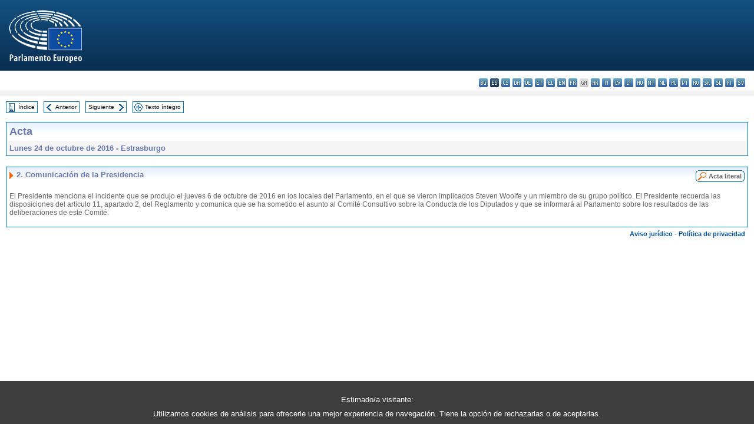

--- FILE ---
content_type: text/html; charset=UTF-8
request_url: https://www.europarl.europa.eu/doceo/document/PV-8-2016-10-24-ITM-002_ES.html
body_size: 1864
content:
<!DOCTYPE html>
<html lang="en">
<head>
    <meta charset="utf-8">
    <meta name="viewport" content="width=device-width, initial-scale=1">
    <title></title>
    <style>
        body {
            font-family: "Arial";
        }
    </style>
    <script type="text/javascript">
    window.awsWafCookieDomainList = [];
    window.gokuProps = {
"key":"AQIDAHjcYu/GjX+QlghicBgQ/7bFaQZ+m5FKCMDnO+vTbNg96AHf0QDR8N4FZ0BkUn8kcucXAAAAfjB8BgkqhkiG9w0BBwagbzBtAgEAMGgGCSqGSIb3DQEHATAeBglghkgBZQMEAS4wEQQMuq52ahLIzXS391ltAgEQgDujRkBXrrIUjgs1lAsFcu/9kgpI/IuavohSG7yE1BYsDzpFl4iqc4edkSwfTozI/iGO7lnWq3QC9N4X1w==",
          "iv":"D549BgHflgAAAaHJ",
          "context":"hmLOdjgZOIEHQNEAwPqhZDmo9GY1ITALDtSVokbNQPDfF4rvoTu9l5PaoXa/SBeMuaJtHLTRaUyx3YK8W/z7hJNlXh/hebBbkIB7rGiuSorbMwoFaUH/ZEXsdHjs/TIG3eA37tha3scMwYUNIYPymBUMWaFmRsY9NTND0+cooa6mXpfIFh/p+3t5U7G5sFuDyMxwVz2V1IEwTmEcT7DjVSrdr/EaDSJXnNFG23foNrz34pnEFTKSmseVnfX6nl6mRP4lP0d86ohGqaajN4+/BWpVcfv9t1q1TeM0+p+kMgChn+LjUsqocKcQt5D2357LrJnu67q7Jq2Slry0h+5dNDj9Dh2Bpb2u73eSDUtAR6BB+ToU/k/zWDHWM1fFU8boznwv5/EtC6bPbzTZfRBXUHRo"
};
    </script>
    <script src="https://e3c1b12827d4.5ce583ec.us-east-2.token.awswaf.com/e3c1b12827d4/d7f65e927fcd/f9998b2f6105/challenge.js"></script>
</head>
<body>
    <div id="challenge-container"></div>
    <script type="text/javascript">
        AwsWafIntegration.saveReferrer();
        AwsWafIntegration.checkForceRefresh().then((forceRefresh) => {
            if (forceRefresh) {
                AwsWafIntegration.forceRefreshToken().then(() => {
                    window.location.reload(true);
                });
            } else {
                AwsWafIntegration.getToken().then(() => {
                    window.location.reload(true);
                });
            }
        });
    </script>
    <noscript>
        <h1>JavaScript is disabled</h1>
        In order to continue, we need to verify that you're not a robot.
        This requires JavaScript. Enable JavaScript and then reload the page.
    </noscript>
</body>
</html>

--- FILE ---
content_type: text/html;charset=UTF-8
request_url: https://www.europarl.europa.eu/doceo/document/PV-8-2016-10-24-ITM-002_ES.html
body_size: 3005
content:
<!DOCTYPE html PUBLIC "-//W3C//DTD XHTML 1.0 Transitional//EN" "http://www.w3.org/TR/xhtml1/DTD/xhtml1-transitional.dtd">
<html xmlns="http://www.w3.org/1999/xhtml" xml:lang="es" lang="es"><head><meta http-equiv="Content-Type" content="text/html; charset=UTF-8" /><meta http-equiv="Content-Language" content="es" />

<title>Acta - Comunicación de la Presidencia - Lunes 24 de octubre de 2016</title><meta name="title" content="Acta - Comunicación de la Presidencia - Lunes 24 de octubre de 2016" /><meta name="language" content="es" />

<meta name="robots" content="index, follow, noodp, noydir, notranslate" /><meta name="copyright" content="© Unión Europea, 2016 - Fuente: Parlamento Europeo" /><meta name="available" content="24-10-2016" /><meta name="sipade-leg" content="8" /><meta name="sipade-type" content="PV" /><meta property="og:title" content="Acta - Comunicación de la Presidencia - Lunes 24 de octubre de 2016" /><meta property="og:image" content="https://www.europarl.europa.eu/website/common/img/icon/sharelogo_facebook.jpg" />

<link rel="canonical" href="https://www.europarl.europa.eu/doceo/document/PV-8-2016-10-24-ITM-002_ES.html" />

<link href="/doceo/data/css/style_common.css" rel="stylesheet" type="text/css" /><link href="/doceo/data/css/style_common_print.css" rel="stylesheet" type="text/css" /><link href="/doceo/data/css/style_sipade.css" rel="stylesheet" type="text/css" /><link href="/doceo/data/css/style_activities.css" rel="stylesheet" type="text/css" /><link href="/doceo/data/css/common_sides.css" type="text/css" rel="stylesheet" /><link href="/doceo/data/css/style_sipade_oj_sched.css" type="text/css" rel="stylesheet" />
<script src="/doceo/data/js/overlib.js" type="text/javascript"> </script>
<script src="/doceo/data/js/swap_images.js" type="text/javascript"> </script>
<script src="/doceo/data/js/sipade.js" type="text/javascript"> </script>
<script src="/doceo/data/js/jquery-1.4.4.js" type="text/javascript"> </script><script src="/doceo/data/js/selectPvVotSec.js" type="text/javascript"> </script>
<script src="/doceo/data/js/sipade-OJ-SYN.js" type="text/javascript"> </script><!--ATI analytics script--><script type="text/javascript" data-tracker-name="ATInternet" defer data-value="/website/webanalytics/ati-doceo.js" src="//www.europarl.europa.eu/website/privacy-policy/privacy-policy.js" ></script></head><body bgcolor="#FFFFFF"><div id="overDiv" style="position:absolute; visibility:hidden; z-index:1000;"> </div><a name="top"></a><table cellpadding="0" cellspacing="0" border="0" width="100%"><tr><td><div id="header_sides" class="new">
<a href="/portal/es"><img alt="Volver al portal Europarl" title="Volver al portal Europarl" src="/doceo/data/img/EP_logo_neg_ES.png" /></a><h3 class="ep_hidden">Choisissez la langue de votre document :</h3><ul class="language_select">
            <li><a title="bg - български" class="bg on" href="/doceo/document/PV-8-2016-10-24-ITM-002_BG.html">bg - български</a></li>
            <li class="es selected" title="es - español">es - español</li>
            <li><a title="cs - čeština" class="cs on" href="/doceo/document/PV-8-2016-10-24-ITM-002_CS.html">cs - čeština</a></li>
            <li><a title="da - dansk" class="da on" href="/doceo/document/PV-8-2016-10-24-ITM-002_DA.html">da - dansk</a></li>
            <li><a title="de - Deutsch" class="de on" href="/doceo/document/PV-8-2016-10-24-ITM-002_DE.html">de - Deutsch</a></li>
            <li><a title="et - eesti keel" class="et on" href="/doceo/document/PV-8-2016-10-24-ITM-002_ET.html">et - eesti keel</a></li>
            <li><a title="el - ελληνικά" class="el on" href="/doceo/document/PV-8-2016-10-24-ITM-002_EL.html">el - ελληνικά</a></li>
            <li><a title="en - English" class="en on" href="/doceo/document/PV-8-2016-10-24-ITM-002_EN.html">en - English</a></li>
            <li><a title="fr - français" class="fr on" href="/doceo/document/PV-8-2016-10-24-ITM-002_FR.html">fr - français</a></li>
            <li class="ga" title="ga - Gaeilge">ga - Gaeilge</li>
            <li><a title="hr - hrvatski" class="hr on" href="/doceo/document/PV-8-2016-10-24-ITM-002_HR.html">hr - hrvatski</a></li>
            <li><a title="it - italiano" class="it on" href="/doceo/document/PV-8-2016-10-24-ITM-002_IT.html">it - italiano</a></li>
            <li><a title="lv - latviešu valoda" class="lv on" href="/doceo/document/PV-8-2016-10-24-ITM-002_LV.html">lv - latviešu valoda</a></li>
            <li><a title="lt - lietuvių kalba" class="lt on" href="/doceo/document/PV-8-2016-10-24-ITM-002_LT.html">lt - lietuvių kalba</a></li>
            <li><a title="hu - magyar" class="hu on" href="/doceo/document/PV-8-2016-10-24-ITM-002_HU.html">hu - magyar</a></li>
            <li><a title="mt - Malti" class="mt on" href="/doceo/document/PV-8-2016-10-24-ITM-002_MT.html">mt - Malti</a></li>
            <li><a title="nl - Nederlands" class="nl on" href="/doceo/document/PV-8-2016-10-24-ITM-002_NL.html">nl - Nederlands</a></li>
            <li><a title="pl - polski" class="pl on" href="/doceo/document/PV-8-2016-10-24-ITM-002_PL.html">pl - polski</a></li>
            <li><a title="pt - português" class="pt on" href="/doceo/document/PV-8-2016-10-24-ITM-002_PT.html">pt - português</a></li>
            <li><a title="ro - română" class="ro on" href="/doceo/document/PV-8-2016-10-24-ITM-002_RO.html">ro - română</a></li>
            <li><a title="sk - slovenčina" class="sk on" href="/doceo/document/PV-8-2016-10-24-ITM-002_SK.html">sk - slovenčina</a></li>
            <li><a title="sl - slovenščina" class="sl on" href="/doceo/document/PV-8-2016-10-24-ITM-002_SL.html">sl - slovenščina</a></li>
            <li><a title="fi - suomi" class="fi on" href="/doceo/document/PV-8-2016-10-24-ITM-002_FI.html">fi - suomi</a></li>
            <li><a title="sv - svenska" class="sv on" href="/doceo/document/PV-8-2016-10-24-ITM-002_SV.html">sv - svenska</a></li>
        </ul></div></td></tr><tr><td style="padding:10px;"><table width="100%" border="0" cellspacing="0" cellpadding="0"><tr><td><table border="0" align="left" cellpadding="0" cellspacing="0"><tr><td><table border="0" cellspacing="0" cellpadding="0" class="buttondocwin"><tr><td><a href="/doceo/document/PV-8-2016-10-24-TOC_ES.html"><img src="/doceo/data/img/navi_index.gif" width="16" height="16" border="0" align="absmiddle" alt="" /></a></td><td valign="middle"> <a href="/doceo/document/PV-8-2016-10-24-TOC_ES.html" title="Índice">Índice</a> </td></tr></table></td><td><img src="/doceo/data/img/spacer.gif" width="10" height="8" alt="" /></td><td><table border="0" cellspacing="0" cellpadding="0" class="buttondocwin"><tr><td><a href="/doceo/document/PV-8-2016-10-24-ITM-001_ES.html"><img src="/doceo/data/img/navi_previous.gif" width="16" height="16" border="0" align="absmiddle" alt="" /></a></td><td valign="middle"> <a href="/doceo/document/PV-8-2016-10-24-ITM-001_ES.html" title="Anterior">Anterior</a> </td></tr></table></td><td><img src="/doceo/data/img/spacer.gif" width="10" height="8" alt="" /></td><td><table border="0" cellspacing="0" cellpadding="0" class="buttondocwin"><tr><td valign="middle"> <a href="/doceo/document/PV-8-2016-10-24-ITM-003_ES.html" title="Siguiente">Siguiente</a> </td><td><a href="/doceo/document/PV-8-2016-10-24-ITM-003_ES.html"><img src="/doceo/data/img/navi_next.gif" width="16" height="16" border="0" align="absmiddle" alt="" /></a></td></tr></table></td><td><img src="/doceo/data/img/spacer.gif" width="10" height="8" alt="" /></td><td><table border="0" cellspacing="0" cellpadding="0" class="buttondocwin"><tr><td><a href="/doceo/document/PV-8-2016-10-24_ES.html"><img src="/doceo/data/img/navi_moredetails.gif" width="16" height="16" border="0" align="absmiddle" alt="" /></a></td><td valign="middle"> <a href="/doceo/document/PV-8-2016-10-24_ES.html" title="Texto íntegro">Texto íntegro</a> </td></tr></table></td><td><img src="/doceo/data/img/spacer.gif" width="10" height="8" alt="" /></td></tr><tr><td><img src="/doceo/data/img/spacer.gif" width="10" height="15" alt="" /></td></tr></table></td></tr></table><div xmlns:text="http://openoffice.org/2000/text" xmlns:xlink="http://www.w3.org/1999/xlink" xmlns:table="http://openoffice.org/2000/table" xmlns:fo="http://www.w3.org/1999/XSL/Format" xmlns:style="http://openoffice.org/2000/style" style="display:none" id="refhidden">PV-8-2016-10-24</div><div xmlns:text="http://openoffice.org/2000/text" xmlns:xlink="http://www.w3.org/1999/xlink" xmlns:table="http://openoffice.org/2000/table" xmlns:fo="http://www.w3.org/1999/XSL/Format" xmlns:style="http://openoffice.org/2000/style" style="display:none" id="lgNavhidden">ES</div><div xmlns:text="http://openoffice.org/2000/text" xmlns:xlink="http://www.w3.org/1999/xlink" xmlns:table="http://openoffice.org/2000/table" xmlns:fo="http://www.w3.org/1999/XSL/Format" xmlns:style="http://openoffice.org/2000/style" style="display:none" id="lgDochidden">ES</div><div xmlns:text="http://openoffice.org/2000/text" xmlns:xlink="http://www.w3.org/1999/xlink" xmlns:table="http://openoffice.org/2000/table" xmlns:fo="http://www.w3.org/1999/XSL/Format" xmlns:style="http://openoffice.org/2000/style" style="display:none" id="typeSourcehidden">iPlPv_Itm</div>

<table xmlns:text="http://openoffice.org/2000/text" xmlns:xlink="http://www.w3.org/1999/xlink" xmlns:table="http://openoffice.org/2000/table" xmlns:fo="http://www.w3.org/1999/XSL/Format" xmlns:style="http://openoffice.org/2000/style" width="100%" border="0" cellpadding="5" cellspacing="0" class="doc_box_header">
<tr><td align="left" valign="top" style="background-image:url(/doceo/data/img/gradient_blue.gif)" class="title_TA">Acta</td><td align="right" valign="top" style="background-image:url(/doceo/data/img/gradient_blue.gif)"></td></tr>
<tr><td class="doc_title" align="left" valign="top" bgcolor="#F5F5F5">Lunes 24 de octubre de 2016 - Estrasburgo</td><td class="doc_title" align="right" valign="top" bgcolor="#F5F5F5"></td></tr></table><br xmlns:text="http://openoffice.org/2000/text" xmlns:xlink="http://www.w3.org/1999/xlink" xmlns:table="http://openoffice.org/2000/table" xmlns:fo="http://www.w3.org/1999/XSL/Format" xmlns:style="http://openoffice.org/2000/style" />


<table xmlns:text="http://openoffice.org/2000/text" xmlns:xlink="http://www.w3.org/1999/xlink" xmlns:table="http://openoffice.org/2000/table" xmlns:fo="http://www.w3.org/1999/XSL/Format" xmlns:style="http://openoffice.org/2000/style" width="100%" border="0" cellpadding="0" cellspacing="0" class="doc_box_header" style="padding-bottom:5px"><tr valign="top"><td>
<table width="100%" border="0" cellpadding="5" cellspacing="0">
<tr valign="top" style="padding-bottom:0px;padding-left:5px;padding-right:5px;padding-top:5px"><td align="left" style="background-image:url(/doceo/data/img/gradient_blue.gif)" class="doc_title"><img src="/doceo/data/img/arrow_title_doc.gif" width="8" height="14" border="0" align="absmiddle" alt="" /> 2. Comunicación de la Presidencia</td><td style="background-image:url(/doceo/data/img/gradient_blue.gif)"><table align="right" cellpadding="0" cellspacing="0"><tr><td><a href="/doceo/document/CRE-8-2016-10-24-ITM-002_ES.html"><img src="/doceo/data/img/switch_pv_cre_left.gif" width="22" height="20" border="0" alt="" /></a></td><td class="switch_button_pv_cre"><a href="/doceo/document/CRE-8-2016-10-24-ITM-002_ES.html">Acta literal</a></td><td><a href="/doceo/document/CRE-8-2016-10-24-ITM-002_ES.html"><img src="/doceo/data/img/switch_pv_cre_right.gif" width="5" height="20" border="0" alt="" /></a></td></tr></table></td></tr></table>
<p class="contents" style="margin-left:5px;margin-right:5px;"><span>El Presidente menciona el incidente que se produjo el jueves 6 de octubre de 2016 en los locales del Parlamento, en el que se vieron implicados </span><span>Steven Woolfe</span><span> y un miembro de su grupo político. El Presidente recuerda las disposiciones del artículo 11, apartado 2, del Reglamento y comunica que se ha sometido el asunto al Comité Consultivo sobre la Conducta de los Diputados y que se informará al Parlamento sobre los resultados de las deliberaciones de este Comité.</span> </p></td></tr></table><table width="100%" border="0" cellspacing="0" cellpadding="5"><tr class="footerdocwin"><td></td><td align="right"><a target="_blank" href="/legal-notice/es">Aviso jurídico</a> - <a target="_blank" href="/privacy-policy/es">Política de privacidad</a></td></tr></table></td></tr></table></body></html>